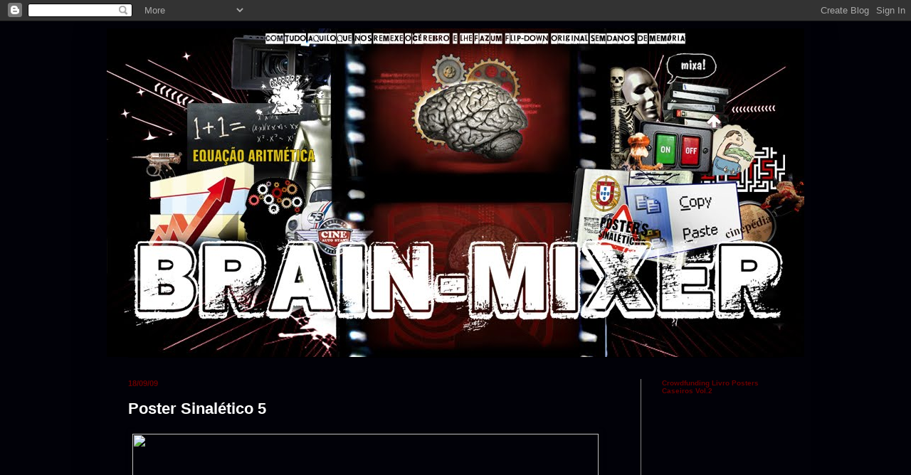

--- FILE ---
content_type: text/html; charset=UTF-8
request_url: https://brain-mixer.blogspot.com/2009/09/poster-sinaletico-5.html?showComment=1254211665289
body_size: 13535
content:
<!DOCTYPE html>
<html class='v2' dir='ltr' lang='pt-PT'>
<head>
<link href='https://www.blogger.com/static/v1/widgets/335934321-css_bundle_v2.css' rel='stylesheet' type='text/css'/>
<meta content='width=1100' name='viewport'/>
<meta content='text/html; charset=UTF-8' http-equiv='Content-Type'/>
<meta content='blogger' name='generator'/>
<link href='https://brain-mixer.blogspot.com/favicon.ico' rel='icon' type='image/x-icon'/>
<link href='http://brain-mixer.blogspot.com/2009/09/poster-sinaletico-5.html' rel='canonical'/>
<link rel="alternate" type="application/atom+xml" title="brain-mixer - Atom" href="https://brain-mixer.blogspot.com/feeds/posts/default" />
<link rel="alternate" type="application/rss+xml" title="brain-mixer - RSS" href="https://brain-mixer.blogspot.com/feeds/posts/default?alt=rss" />
<link rel="service.post" type="application/atom+xml" title="brain-mixer - Atom" href="https://www.blogger.com/feeds/13968062/posts/default" />

<link rel="alternate" type="application/atom+xml" title="brain-mixer - Atom" href="https://brain-mixer.blogspot.com/feeds/4449789526285096637/comments/default" />
<!--Can't find substitution for tag [blog.ieCssRetrofitLinks]-->
<link href='http://img519.imageshack.us/img519/9840/thering.jpg' rel='image_src'/>
<meta content='http://brain-mixer.blogspot.com/2009/09/poster-sinaletico-5.html' property='og:url'/>
<meta content='Poster Sinalético 5' property='og:title'/>
<meta content='' property='og:description'/>
<meta content='https://lh3.googleusercontent.com/blogger_img_proxy/AEn0k_tks8pODU4T7sVbbE0bp79b0WWzxZ9kInqRfCxaEwGjNBWk3InZ6hmcBWa9m4TZmEmEZ3Mj2kR2OxCzlj5HrF9TQqGlgW6Cmd3zSvXOb84KAe_FdpKv=w1200-h630-p-k-no-nu' property='og:image'/>
<title>brain-mixer: Poster Sinalético 5</title>
<style id='page-skin-1' type='text/css'><!--
/*
-----------------------------------------------
Blogger Template Style
Name:     Simple
Designer: Blogger
URL:      www.blogger.com
----------------------------------------------- */
/* Content
----------------------------------------------- */
body {
font: normal normal 12px 'Trebuchet MS', Trebuchet, sans-serif;
color: #ffffff;
background: #010108 none repeat scroll top left;
padding: 0 40px 40px 40px;
}
html body .region-inner {
min-width: 0;
max-width: 100%;
width: auto;
}
h2 {
font-size: 22px;
}
a:link {
text-decoration:none;
color: #f2230e;
}
a:visited {
text-decoration:none;
color: #f2230e;
}
a:hover {
text-decoration:underline;
color: #c91515;
}
.body-fauxcolumn-outer .fauxcolumn-inner {
background: transparent none repeat scroll top left;
_background-image: none;
}
.body-fauxcolumn-outer .cap-top {
position: absolute;
z-index: 1;
height: 400px;
width: 100%;
}
.body-fauxcolumn-outer .cap-top .cap-left {
width: 100%;
background: transparent none repeat-x scroll top left;
_background-image: none;
}
.content-outer {
-moz-box-shadow: 0 0 40px rgba(0, 0, 0, .15);
-webkit-box-shadow: 0 0 5px rgba(0, 0, 0, .15);
-goog-ms-box-shadow: 0 0 10px #333333;
box-shadow: 0 0 40px rgba(0, 0, 0, .15);
margin-bottom: 1px;
}
.content-inner {
padding: 10px 10px;
}
.content-inner {
background-color: #010108;
}
/* Header
----------------------------------------------- */
.header-outer {
background: #010108 none repeat-x scroll 0 -400px;
_background-image: none;
}
.Header h1 {
font: normal normal 8px 'Trebuchet MS', Trebuchet, sans-serif;
color: #010108;
text-shadow: -1px -1px 1px rgba(0, 0, 0, .2);
}
.Header h1 a {
color: #010108;
}
.Header .description {
font-size: 140%;
color: #010108;
}
.header-inner .Header .titlewrapper {
padding: 22px 30px;
}
.header-inner .Header .descriptionwrapper {
padding: 0 30px;
}
/* Tabs
----------------------------------------------- */
.tabs-inner .section:first-child {
border-top: 1px solid #000000;
}
.tabs-inner .section:first-child ul {
margin-top: -1px;
border-top: 1px solid #000000;
border-left: 0 solid #000000;
border-right: 0 solid #000000;
}
.tabs-inner .widget ul {
background: #ffffff url(https://resources.blogblog.com/blogblog/data/1kt/simple/gradients_light.png) repeat-x scroll 0 -800px;
_background-image: none;
border-bottom: 1px solid #000000;
margin-top: 0;
margin-left: -30px;
margin-right: -30px;
}
.tabs-inner .widget li a {
display: inline-block;
padding: .6em 1em;
font: normal normal 12px 'Trebuchet MS', Trebuchet, sans-serif;
color: #006600;
border-left: 1px solid #010108;
border-right: 1px solid #000000;
}
.tabs-inner .widget li:first-child a {
border-left: none;
}
.tabs-inner .widget li.selected a, .tabs-inner .widget li a:hover {
color: #660066;
background-color: #e6e6e6;
text-decoration: none;
}
/* Columns
----------------------------------------------- */
.main-outer {
border-top: 0 solid #838383;
}
.fauxcolumn-left-outer .fauxcolumn-inner {
border-right: 1px solid #838383;
}
.fauxcolumn-right-outer .fauxcolumn-inner {
border-left: 1px solid #838383;
}
/* Headings
----------------------------------------------- */
div.widget > h2,
div.widget h2.title {
margin: 0 0 1em 0;
font: normal bold 10px 'Trebuchet MS', Trebuchet, sans-serif;
color: #660000;
}
/* Widgets
----------------------------------------------- */
.widget .zippy {
color: #838383;
text-shadow: 2px 2px 1px rgba(0, 0, 0, .1);
}
.widget .popular-posts ul {
list-style: none;
}
/* Posts
----------------------------------------------- */
h2.date-header {
font: normal bold 11px Arial, Tahoma, Helvetica, FreeSans, sans-serif;
}
.date-header span {
background-color: transparent;
color: #660000;
padding: inherit;
letter-spacing: inherit;
margin: inherit;
}
.main-inner {
padding-top: 30px;
padding-bottom: 30px;
}
.main-inner .column-center-inner {
padding: 0 15px;
}
.main-inner .column-center-inner .section {
margin: 0 15px;
}
.post {
margin: 0 0 25px 0;
}
h3.post-title, .comments h4 {
font: normal bold 22px 'Trebuchet MS', Trebuchet, sans-serif;
margin: .75em 0 0;
}
.post-body {
font-size: 110%;
line-height: 1.4;
position: relative;
}
.post-body img, .post-body .tr-caption-container, .Profile img, .Image img,
.BlogList .item-thumbnail img {
padding: 2px;
background: #010108;
border: 1px solid #010108;
-moz-box-shadow: 1px 1px 5px rgba(0, 0, 0, .1);
-webkit-box-shadow: 1px 1px 5px rgba(0, 0, 0, .1);
box-shadow: 1px 1px 5px rgba(0, 0, 0, .1);
}
.post-body img, .post-body .tr-caption-container {
padding: 5px;
}
.post-body .tr-caption-container {
color: #777777;
}
.post-body .tr-caption-container img {
padding: 0;
background: transparent;
border: none;
-moz-box-shadow: 0 0 0 rgba(0, 0, 0, .1);
-webkit-box-shadow: 0 0 0 rgba(0, 0, 0, .1);
box-shadow: 0 0 0 rgba(0, 0, 0, .1);
}
.post-header {
margin: 0 0 1.5em;
line-height: 1.6;
font-size: 90%;
}
.post-footer {
margin: 20px -2px 0;
padding: 5px 10px;
color: #ffffff;
background-color: #330000;
border-bottom: 1px solid #010108;
line-height: 1.6;
font-size: 90%;
}
#comments .comment-author {
padding-top: 1.5em;
border-top: 1px solid #838383;
background-position: 0 1.5em;
}
#comments .comment-author:first-child {
padding-top: 0;
border-top: none;
}
.avatar-image-container {
margin: .2em 0 0;
}
#comments .avatar-image-container img {
border: 1px solid #010108;
}
/* Comments
----------------------------------------------- */
.comments .comments-content .icon.blog-author {
background-repeat: no-repeat;
background-image: url([data-uri]);
}
.comments .comments-content .loadmore a {
border-top: 1px solid #838383;
border-bottom: 1px solid #838383;
}
.comments .comment-thread.inline-thread {
background-color: #330000;
}
.comments .continue {
border-top: 2px solid #838383;
}
/* Accents
---------------------------------------------- */
.section-columns td.columns-cell {
border-left: 1px solid #838383;
}
.blog-pager {
background: transparent none no-repeat scroll top center;
}
.blog-pager-older-link, .home-link,
.blog-pager-newer-link {
background-color: #010108;
padding: 5px;
}
.footer-outer {
border-top: 0 dashed #bbbbbb;
}
/* Mobile
----------------------------------------------- */
body.mobile  {
background-size: auto;
}
.mobile .body-fauxcolumn-outer {
background: transparent none repeat scroll top left;
}
.mobile .body-fauxcolumn-outer .cap-top {
background-size: 100% auto;
}
.mobile .content-outer {
-webkit-box-shadow: 0 0 3px rgba(0, 0, 0, .15);
box-shadow: 0 0 3px rgba(0, 0, 0, .15);
}
.mobile .tabs-inner .widget ul {
margin-left: 0;
margin-right: 0;
}
.mobile .post {
margin: 0;
}
.mobile .main-inner .column-center-inner .section {
margin: 0;
}
.mobile .date-header span {
padding: 0.1em 10px;
margin: 0 -10px;
}
.mobile h3.post-title {
margin: 0;
}
.mobile .blog-pager {
background: transparent none no-repeat scroll top center;
}
.mobile .footer-outer {
border-top: none;
}
.mobile .main-inner, .mobile .footer-inner {
background-color: #010108;
}
.mobile-index-contents {
color: #ffffff;
}
.mobile-link-button {
background-color: #f2230e;
}
.mobile-link-button a:link, .mobile-link-button a:visited {
color: #ffffff;
}
.mobile .tabs-inner .section:first-child {
border-top: none;
}
.mobile .tabs-inner .PageList .widget-content {
background-color: #e6e6e6;
color: #660066;
border-top: 1px solid #000000;
border-bottom: 1px solid #000000;
}
.mobile .tabs-inner .PageList .widget-content .pagelist-arrow {
border-left: 1px solid #000000;
}

--></style>
<style id='template-skin-1' type='text/css'><!--
body {
min-width: 1000px;
}
.content-outer, .content-fauxcolumn-outer, .region-inner {
min-width: 1000px;
max-width: 1000px;
_width: 1000px;
}
.main-inner .columns {
padding-left: 0px;
padding-right: 230px;
}
.main-inner .fauxcolumn-center-outer {
left: 0px;
right: 230px;
/* IE6 does not respect left and right together */
_width: expression(this.parentNode.offsetWidth -
parseInt("0px") -
parseInt("230px") + 'px');
}
.main-inner .fauxcolumn-left-outer {
width: 0px;
}
.main-inner .fauxcolumn-right-outer {
width: 230px;
}
.main-inner .column-left-outer {
width: 0px;
right: 100%;
margin-left: -0px;
}
.main-inner .column-right-outer {
width: 230px;
margin-right: -230px;
}
#layout {
min-width: 0;
}
#layout .content-outer {
min-width: 0;
width: 800px;
}
#layout .region-inner {
min-width: 0;
width: auto;
}
body#layout div.add_widget {
padding: 8px;
}
body#layout div.add_widget a {
margin-left: 32px;
}
--></style>
<link href='https://www.blogger.com/dyn-css/authorization.css?targetBlogID=13968062&amp;zx=9e49453b-9021-4c4e-8a43-a0abce4688de' media='none' onload='if(media!=&#39;all&#39;)media=&#39;all&#39;' rel='stylesheet'/><noscript><link href='https://www.blogger.com/dyn-css/authorization.css?targetBlogID=13968062&amp;zx=9e49453b-9021-4c4e-8a43-a0abce4688de' rel='stylesheet'/></noscript>
<meta name='google-adsense-platform-account' content='ca-host-pub-1556223355139109'/>
<meta name='google-adsense-platform-domain' content='blogspot.com'/>

</head>
<body class='loading variant-pale'>
<div class='navbar section' id='navbar' name='Navbar'><div class='widget Navbar' data-version='1' id='Navbar1'><script type="text/javascript">
    function setAttributeOnload(object, attribute, val) {
      if(window.addEventListener) {
        window.addEventListener('load',
          function(){ object[attribute] = val; }, false);
      } else {
        window.attachEvent('onload', function(){ object[attribute] = val; });
      }
    }
  </script>
<div id="navbar-iframe-container"></div>
<script type="text/javascript" src="https://apis.google.com/js/platform.js"></script>
<script type="text/javascript">
      gapi.load("gapi.iframes:gapi.iframes.style.bubble", function() {
        if (gapi.iframes && gapi.iframes.getContext) {
          gapi.iframes.getContext().openChild({
              url: 'https://www.blogger.com/navbar/13968062?po\x3d4449789526285096637\x26origin\x3dhttps://brain-mixer.blogspot.com',
              where: document.getElementById("navbar-iframe-container"),
              id: "navbar-iframe"
          });
        }
      });
    </script><script type="text/javascript">
(function() {
var script = document.createElement('script');
script.type = 'text/javascript';
script.src = '//pagead2.googlesyndication.com/pagead/js/google_top_exp.js';
var head = document.getElementsByTagName('head')[0];
if (head) {
head.appendChild(script);
}})();
</script>
</div></div>
<div class='body-fauxcolumns'>
<div class='fauxcolumn-outer body-fauxcolumn-outer'>
<div class='cap-top'>
<div class='cap-left'></div>
<div class='cap-right'></div>
</div>
<div class='fauxborder-left'>
<div class='fauxborder-right'></div>
<div class='fauxcolumn-inner'>
</div>
</div>
<div class='cap-bottom'>
<div class='cap-left'></div>
<div class='cap-right'></div>
</div>
</div>
</div>
<div class='content'>
<div class='content-fauxcolumns'>
<div class='fauxcolumn-outer content-fauxcolumn-outer'>
<div class='cap-top'>
<div class='cap-left'></div>
<div class='cap-right'></div>
</div>
<div class='fauxborder-left'>
<div class='fauxborder-right'></div>
<div class='fauxcolumn-inner'>
</div>
</div>
<div class='cap-bottom'>
<div class='cap-left'></div>
<div class='cap-right'></div>
</div>
</div>
</div>
<div class='content-outer'>
<div class='content-cap-top cap-top'>
<div class='cap-left'></div>
<div class='cap-right'></div>
</div>
<div class='fauxborder-left content-fauxborder-left'>
<div class='fauxborder-right content-fauxborder-right'></div>
<div class='content-inner'>
<header>
<div class='header-outer'>
<div class='header-cap-top cap-top'>
<div class='cap-left'></div>
<div class='cap-right'></div>
</div>
<div class='fauxborder-left header-fauxborder-left'>
<div class='fauxborder-right header-fauxborder-right'></div>
<div class='region-inner header-inner'>
<div class='header section' id='header' name='Cabeçalho'><div class='widget Header' data-version='1' id='Header1'>
<div id='header-inner'>
<a href='https://brain-mixer.blogspot.com/' style='display: block'>
<img alt='brain-mixer' height='462px; ' id='Header1_headerimg' src='https://blogger.googleusercontent.com/img/b/R29vZ2xl/AVvXsEil1sq2ckpggccUgUW084G49VGpGMakXqbEEdOMZGx_3J_Zamn4TC9yJKXQtKZa3hyJ9iPIZ0Xc1xGPdZJLdSU6rIRyvn1corz0Z9k_kk0YUVR6rKm1eDPnvaKnCWT3NSADJMaX/s1600-r/brain_HEADER2011.jpg' style='display: block' width='1000px; '/>
</a>
</div>
</div></div>
</div>
</div>
<div class='header-cap-bottom cap-bottom'>
<div class='cap-left'></div>
<div class='cap-right'></div>
</div>
</div>
</header>
<div class='tabs-outer'>
<div class='tabs-cap-top cap-top'>
<div class='cap-left'></div>
<div class='cap-right'></div>
</div>
<div class='fauxborder-left tabs-fauxborder-left'>
<div class='fauxborder-right tabs-fauxborder-right'></div>
<div class='region-inner tabs-inner'>
<div class='tabs no-items section' id='crosscol' name='Entre colunas'></div>
<div class='tabs no-items section' id='crosscol-overflow' name='Cross-Column 2'></div>
</div>
</div>
<div class='tabs-cap-bottom cap-bottom'>
<div class='cap-left'></div>
<div class='cap-right'></div>
</div>
</div>
<div class='main-outer'>
<div class='main-cap-top cap-top'>
<div class='cap-left'></div>
<div class='cap-right'></div>
</div>
<div class='fauxborder-left main-fauxborder-left'>
<div class='fauxborder-right main-fauxborder-right'></div>
<div class='region-inner main-inner'>
<div class='columns fauxcolumns'>
<div class='fauxcolumn-outer fauxcolumn-center-outer'>
<div class='cap-top'>
<div class='cap-left'></div>
<div class='cap-right'></div>
</div>
<div class='fauxborder-left'>
<div class='fauxborder-right'></div>
<div class='fauxcolumn-inner'>
</div>
</div>
<div class='cap-bottom'>
<div class='cap-left'></div>
<div class='cap-right'></div>
</div>
</div>
<div class='fauxcolumn-outer fauxcolumn-left-outer'>
<div class='cap-top'>
<div class='cap-left'></div>
<div class='cap-right'></div>
</div>
<div class='fauxborder-left'>
<div class='fauxborder-right'></div>
<div class='fauxcolumn-inner'>
</div>
</div>
<div class='cap-bottom'>
<div class='cap-left'></div>
<div class='cap-right'></div>
</div>
</div>
<div class='fauxcolumn-outer fauxcolumn-right-outer'>
<div class='cap-top'>
<div class='cap-left'></div>
<div class='cap-right'></div>
</div>
<div class='fauxborder-left'>
<div class='fauxborder-right'></div>
<div class='fauxcolumn-inner'>
</div>
</div>
<div class='cap-bottom'>
<div class='cap-left'></div>
<div class='cap-right'></div>
</div>
</div>
<!-- corrects IE6 width calculation -->
<div class='columns-inner'>
<div class='column-center-outer'>
<div class='column-center-inner'>
<div class='main section' id='main' name='Principal'><div class='widget Blog' data-version='1' id='Blog1'>
<div class='blog-posts hfeed'>

          <div class="date-outer">
        
<h2 class='date-header'><span>18/09/09</span></h2>

          <div class="date-posts">
        
<div class='post-outer'>
<div class='post hentry uncustomized-post-template' itemprop='blogPost' itemscope='itemscope' itemtype='http://schema.org/BlogPosting'>
<meta content='http://img519.imageshack.us/img519/9840/thering.jpg' itemprop='image_url'/>
<meta content='13968062' itemprop='blogId'/>
<meta content='4449789526285096637' itemprop='postId'/>
<a name='4449789526285096637'></a>
<h3 class='post-title entry-title' itemprop='name'>
Poster Sinalético 5
</h3>
<div class='post-header'>
<div class='post-header-line-1'></div>
</div>
<div class='post-body entry-content' id='post-body-4449789526285096637' itemprop='description articleBody'>
<img height="913" src="https://lh3.googleusercontent.com/blogger_img_proxy/AEn0k_tks8pODU4T7sVbbE0bp79b0WWzxZ9kInqRfCxaEwGjNBWk3InZ6hmcBWa9m4TZmEmEZ3Mj2kR2OxCzlj5HrF9TQqGlgW6Cmd3zSvXOb84KAe_FdpKv=s0-d" width="655">
<div style='clear: both;'></div>
</div>
<div class='post-footer'>
<div class='post-footer-line post-footer-line-1'>
<span class='post-author vcard'>
Publicada por
<span class='fn' itemprop='author' itemscope='itemscope' itemtype='http://schema.org/Person'>
<meta content='https://www.blogger.com/profile/08649839114064278330' itemprop='url'/>
<a class='g-profile' href='https://www.blogger.com/profile/08649839114064278330' rel='author' title='author profile'>
<span itemprop='name'>brain-mixer</span>
</a>
</span>
</span>
<span class='post-timestamp'>
</span>
<span class='post-comment-link'>
</span>
<span class='post-icons'>
<span class='item-action'>
<a href='https://www.blogger.com/email-post/13968062/4449789526285096637' title='Enviar a mensagem por correio electrónico'>
<img alt='' class='icon-action' height='13' src='https://resources.blogblog.com/img/icon18_email.gif' width='18'/>
</a>
</span>
</span>
<div class='post-share-buttons goog-inline-block'>
<a class='goog-inline-block share-button sb-email' href='https://www.blogger.com/share-post.g?blogID=13968062&postID=4449789526285096637&target=email' target='_blank' title='Enviar a mensagem por email'><span class='share-button-link-text'>Enviar a mensagem por email</span></a><a class='goog-inline-block share-button sb-blog' href='https://www.blogger.com/share-post.g?blogID=13968062&postID=4449789526285096637&target=blog' onclick='window.open(this.href, "_blank", "height=270,width=475"); return false;' target='_blank' title='Dê a sua opinião!'><span class='share-button-link-text'>Dê a sua opinião!</span></a><a class='goog-inline-block share-button sb-twitter' href='https://www.blogger.com/share-post.g?blogID=13968062&postID=4449789526285096637&target=twitter' target='_blank' title='Partilhar no X'><span class='share-button-link-text'>Partilhar no X</span></a><a class='goog-inline-block share-button sb-facebook' href='https://www.blogger.com/share-post.g?blogID=13968062&postID=4449789526285096637&target=facebook' onclick='window.open(this.href, "_blank", "height=430,width=640"); return false;' target='_blank' title='Partilhar no Facebook'><span class='share-button-link-text'>Partilhar no Facebook</span></a><a class='goog-inline-block share-button sb-pinterest' href='https://www.blogger.com/share-post.g?blogID=13968062&postID=4449789526285096637&target=pinterest' target='_blank' title='Partilhar no Pinterest'><span class='share-button-link-text'>Partilhar no Pinterest</span></a>
</div>
</div>
<div class='post-footer-line post-footer-line-2'>
<span class='post-labels'>
</span>
</div>
<div class='post-footer-line post-footer-line-3'>
<span class='post-location'>
</span>
</div>
</div>
</div>
<div class='comments' id='comments'>
<a name='comments'></a>
<h4>2 comentários:</h4>
<div id='Blog1_comments-block-wrapper'>
<dl class='avatar-comment-indent' id='comments-block'>
<dt class='comment-author ' id='c845035694054465647'>
<a name='c845035694054465647'></a>
<div class="avatar-image-container avatar-stock"><span dir="ltr"><img src="//resources.blogblog.com/img/blank.gif" width="35" height="35" alt="" title="An&oacute;nimo">

</span></div>
Anónimo
disse...
</dt>
<dd class='comment-body' id='Blog1_cmt-845035694054465647'>
<p>
ainda ontem estive a rever esta versão e a japonesa...<br /><br />João Sousa
</p>
</dd>
<dd class='comment-footer'>
<span class='comment-timestamp'>
<a href='https://brain-mixer.blogspot.com/2009/09/poster-sinaletico-5.html?showComment=1253700271821#c845035694054465647' title='comment permalink'>
11:04 a.m.
</a>
<span class='item-control blog-admin pid-193356496'>
<a class='comment-delete' href='https://www.blogger.com/comment/delete/13968062/845035694054465647' title='Eliminar comentário'>
<img src='https://resources.blogblog.com/img/icon_delete13.gif'/>
</a>
</span>
</span>
</dd>
<dt class='comment-author blog-author' id='c2612285596605160063'>
<a name='c2612285596605160063'></a>
<div class="avatar-image-container vcard"><span dir="ltr"><a href="https://www.blogger.com/profile/08649839114064278330" target="" rel="nofollow" onclick="" class="avatar-hovercard" id="av-2612285596605160063-08649839114064278330"><img src="https://resources.blogblog.com/img/blank.gif" width="35" height="35" class="delayLoad" style="display: none;" longdesc="//1.bp.blogspot.com/_EGe8DEX1wGg/SuV7aTZwCuI/AAAAAAAAACs/wHSH910gyvE/S45-s35/brain_NEW%2Bcopy.jpg" alt="" title="brain-mixer">

<noscript><img src="//1.bp.blogspot.com/_EGe8DEX1wGg/SuV7aTZwCuI/AAAAAAAAACs/wHSH910gyvE/S45-s35/brain_NEW%2Bcopy.jpg" width="35" height="35" class="photo" alt=""></noscript></a></span></div>
<a href='https://www.blogger.com/profile/08649839114064278330' rel='nofollow'>brain-mixer</a>
disse...
</dt>
<dd class='comment-body' id='Blog1_cmt-2612285596605160063'>
<p>
E já agora João, qual deles gostaste mais? :D<br />Cumps
</p>
</dd>
<dd class='comment-footer'>
<span class='comment-timestamp'>
<a href='https://brain-mixer.blogspot.com/2009/09/poster-sinaletico-5.html?showComment=1254211665289#c2612285596605160063' title='comment permalink'>
9:07 a.m.
</a>
<span class='item-control blog-admin pid-2110650351'>
<a class='comment-delete' href='https://www.blogger.com/comment/delete/13968062/2612285596605160063' title='Eliminar comentário'>
<img src='https://resources.blogblog.com/img/icon_delete13.gif'/>
</a>
</span>
</span>
</dd>
</dl>
</div>
<p class='comment-footer'>
<a href='https://www.blogger.com/comment/fullpage/post/13968062/4449789526285096637' onclick='javascript:window.open(this.href, "bloggerPopup", "toolbar=0,location=0,statusbar=1,menubar=0,scrollbars=yes,width=640,height=500"); return false;'>Enviar um comentário</a>
</p>
</div>
</div>

        </div></div>
      
</div>
<div class='blog-pager' id='blog-pager'>
<span id='blog-pager-newer-link'>
<a class='blog-pager-newer-link' href='https://brain-mixer.blogspot.com/2009/09/poster-sinaletico-6.html' id='Blog1_blog-pager-newer-link' title='Mensagem mais recente'>Mensagem mais recente</a>
</span>
<span id='blog-pager-older-link'>
<a class='blog-pager-older-link' href='https://brain-mixer.blogspot.com/2009/09/poster-sinaletico-4.html' id='Blog1_blog-pager-older-link' title='Mensagem antiga'>Mensagem antiga</a>
</span>
<a class='home-link' href='https://brain-mixer.blogspot.com/'>Página inicial</a>
</div>
<div class='clear'></div>
<div class='post-feeds'>
<div class='feed-links'>
Subscrever:
<a class='feed-link' href='https://brain-mixer.blogspot.com/feeds/4449789526285096637/comments/default' target='_blank' type='application/atom+xml'>Enviar feedback (Atom)</a>
</div>
</div>
</div></div>
</div>
</div>
<div class='column-left-outer'>
<div class='column-left-inner'>
<aside>
</aside>
</div>
</div>
<div class='column-right-outer'>
<div class='column-right-inner'>
<aside>
<div class='sidebar section' id='sidebar-right-1'><div class='widget HTML' data-version='1' id='HTML1'>
<h2 class='title'>Crowdfunding Livro Posters Caseiros Vol.2</h2>
<div class='widget-content'>
<iframe width="316" height="453" src="http://ppl.com.pt/embed/244752" frameborder="0" scrolling="no"></iframe>
</div>
<div class='clear'></div>
</div><div class='widget Subscribe' data-version='1' id='Subscribe1'>
<div style='white-space:nowrap'>
<h2 class='title'>Subscrever</h2>
<div class='widget-content'>
<div class='subscribe-wrapper subscribe-type-POST'>
<div class='subscribe expanded subscribe-type-POST' id='SW_READER_LIST_Subscribe1POST' style='display:none;'>
<div class='top'>
<span class='inner' onclick='return(_SW_toggleReaderList(event, "Subscribe1POST"));'>
<img class='subscribe-dropdown-arrow' src='https://resources.blogblog.com/img/widgets/arrow_dropdown.gif'/>
<img align='absmiddle' alt='' border='0' class='feed-icon' src='https://resources.blogblog.com/img/icon_feed12.png'/>
Mensagens
</span>
<div class='feed-reader-links'>
<a class='feed-reader-link' href='https://www.netvibes.com/subscribe.php?url=https%3A%2F%2Fbrain-mixer.blogspot.com%2Ffeeds%2Fposts%2Fdefault' target='_blank'>
<img src='https://resources.blogblog.com/img/widgets/subscribe-netvibes.png'/>
</a>
<a class='feed-reader-link' href='https://add.my.yahoo.com/content?url=https%3A%2F%2Fbrain-mixer.blogspot.com%2Ffeeds%2Fposts%2Fdefault' target='_blank'>
<img src='https://resources.blogblog.com/img/widgets/subscribe-yahoo.png'/>
</a>
<a class='feed-reader-link' href='https://brain-mixer.blogspot.com/feeds/posts/default' target='_blank'>
<img align='absmiddle' class='feed-icon' src='https://resources.blogblog.com/img/icon_feed12.png'/>
                  Atom
                </a>
</div>
</div>
<div class='bottom'></div>
</div>
<div class='subscribe' id='SW_READER_LIST_CLOSED_Subscribe1POST' onclick='return(_SW_toggleReaderList(event, "Subscribe1POST"));'>
<div class='top'>
<span class='inner'>
<img class='subscribe-dropdown-arrow' src='https://resources.blogblog.com/img/widgets/arrow_dropdown.gif'/>
<span onclick='return(_SW_toggleReaderList(event, "Subscribe1POST"));'>
<img align='absmiddle' alt='' border='0' class='feed-icon' src='https://resources.blogblog.com/img/icon_feed12.png'/>
Mensagens
</span>
</span>
</div>
<div class='bottom'></div>
</div>
</div>
<div class='subscribe-wrapper subscribe-type-PER_POST'>
<div class='subscribe expanded subscribe-type-PER_POST' id='SW_READER_LIST_Subscribe1PER_POST' style='display:none;'>
<div class='top'>
<span class='inner' onclick='return(_SW_toggleReaderList(event, "Subscribe1PER_POST"));'>
<img class='subscribe-dropdown-arrow' src='https://resources.blogblog.com/img/widgets/arrow_dropdown.gif'/>
<img align='absmiddle' alt='' border='0' class='feed-icon' src='https://resources.blogblog.com/img/icon_feed12.png'/>
Comentários
</span>
<div class='feed-reader-links'>
<a class='feed-reader-link' href='https://www.netvibes.com/subscribe.php?url=https%3A%2F%2Fbrain-mixer.blogspot.com%2Ffeeds%2F4449789526285096637%2Fcomments%2Fdefault' target='_blank'>
<img src='https://resources.blogblog.com/img/widgets/subscribe-netvibes.png'/>
</a>
<a class='feed-reader-link' href='https://add.my.yahoo.com/content?url=https%3A%2F%2Fbrain-mixer.blogspot.com%2Ffeeds%2F4449789526285096637%2Fcomments%2Fdefault' target='_blank'>
<img src='https://resources.blogblog.com/img/widgets/subscribe-yahoo.png'/>
</a>
<a class='feed-reader-link' href='https://brain-mixer.blogspot.com/feeds/4449789526285096637/comments/default' target='_blank'>
<img align='absmiddle' class='feed-icon' src='https://resources.blogblog.com/img/icon_feed12.png'/>
                  Atom
                </a>
</div>
</div>
<div class='bottom'></div>
</div>
<div class='subscribe' id='SW_READER_LIST_CLOSED_Subscribe1PER_POST' onclick='return(_SW_toggleReaderList(event, "Subscribe1PER_POST"));'>
<div class='top'>
<span class='inner'>
<img class='subscribe-dropdown-arrow' src='https://resources.blogblog.com/img/widgets/arrow_dropdown.gif'/>
<span onclick='return(_SW_toggleReaderList(event, "Subscribe1PER_POST"));'>
<img align='absmiddle' alt='' border='0' class='feed-icon' src='https://resources.blogblog.com/img/icon_feed12.png'/>
Comentários
</span>
</span>
</div>
<div class='bottom'></div>
</div>
</div>
<div style='clear:both'></div>
</div>
</div>
<div class='clear'></div>
</div><div class='widget Profile' data-version='1' id='Profile1'>
<h2>Acerca de mim</h2>
<div class='widget-content'>
<a href='https://www.blogger.com/profile/08649839114064278330'><img alt='A minha foto' class='profile-img' height='80' src='//4.bp.blogspot.com/_EGe8DEX1wGg/SuV7SIEg0OI/AAAAAAAAACU/NIFsXWlJLx8/S220-s80/brain_NEW+copy.jpg' width='80'/></a>
<dl class='profile-datablock'>
<dt class='profile-data'>
<a class='profile-name-link g-profile' href='https://www.blogger.com/profile/08649839114064278330' rel='author' style='background-image: url(//www.blogger.com/img/logo-16.png);'>
brain-mixer
</a>
</dt>
<dd class='profile-textblock'>edgar_asc@hotmail.com</dd>
</dl>
<a class='profile-link' href='https://www.blogger.com/profile/08649839114064278330' rel='author'>Ver o meu perfil completo</a>
<div class='clear'></div>
</div>
</div><div class='widget HTML' data-version='1' id='HTML3'>
<h2 class='title'>Liga-te ao FACEBOOK</h2>
<div class='widget-content'>
<iframe style="BORDER-BOTTOM: medium none; BORDER-LEFT: medium none; WIDTH: 100px; HEIGHT: 21px; OVERFLOW: hidden; BORDER-TOP: medium none; BORDER-RIGHT: medium none" src="http://www.facebook.com/plugins/like.php?href=brain-mixer.blogspot.com&amp;layout=button_count&amp;show_faces=true&amp;width=100&amp;action=like&amp;font=arial&amp;colorscheme=light&amp;height=21" frameborder="0" scrolling="no"></iframe>
</div>
<div class='clear'></div>
</div><div class='widget HTML' data-version='1' id='HTML2'>
<h2 class='title'>RÚBRICAS</h2>
<div class='widget-content'>
<ul>


<p><a href="http://brain-mixer.blogspot.com/2005/06/brain-temas.html"><img src="https://blogger.googleusercontent.com/img/b/R29vZ2xl/AVvXsEjsSAWP-7eY0K8voN8lOlSDmD3_y_JrNs9MFd63wZ1Zr-Lm3yQ2byCV-HTkH242hTafowfdnMfYanG9fbknEzuww19BpI3S3U93TxY1Osou7u7JwbGeBroA7Mco8wvHDcgN-Wpu/s1600/Brain-temas_peq.jpg" /></a></p>

<p><a href="http://brain-mixer.blogspot.com/2012/01/outros-temas.html"><img src="https://blogger.googleusercontent.com/img/b/R29vZ2xl/AVvXsEjsuYJep-jB7DQS2kri4ZYEhRfbpBwqllbNa1diz9njCnuQdLSsSH8f18ydv6J7uZUiysChB0hqYn-rD5-zaAr7AkAvJO3U9VreLxeMsGTfd46pfQZEtnO1ub39Sq9456x-Hx63/s1600/Outros-temas.jpg" /></a></p>

<p><a href="http://brain-mixer.blogspot.com/2005/05/copypaste.html"><img src="https://blogger.googleusercontent.com/img/b/R29vZ2xl/AVvXsEgdFhSPOtnsr8HJaQWxkSj9W3dqPMKR9gXaJytpvkNTJgjsVvOCz_emPjAYQrloAD6h9NrTvGW-_zu0nhyFt1mSl0nuEbqf15G2Ay6s0UCqHFan0-UVTVBxhQs-_Fs6z7zjvGX6/s1600/1%252B1+final.jpg" /></a></p>

<p><a href="http://brain-mixer.blogspot.com/2005/05/copypaste_27.html"><img src="https://blogger.googleusercontent.com/img/b/R29vZ2xl/AVvXsEinIah6p1-1Ee8SapbF_XHaSbWpJ-KpddHYkITDgV3W0TuTmVDmVsxfRtiSmV0NkNgUxM4mpOGqrpXxBmOpZIHyaxUAm5EyGq7a39o5uq0pz-AevGiFe8biC-wHolnzghIihF95/s1600/copy_paste.jpg" /></a></p>

<p><a href="http://brain-mixer.blogspot.com/2005/05/filmes-portugueses-jamais-realizados.html"><img src="https://blogger.googleusercontent.com/img/b/R29vZ2xl/AVvXsEh-nwr-_-k3paYjH9NKtVSX_wMtsoA94so0hOL_dj67vFY_iO8SETmnMF3S-VV_lTu1bwaQFieq15Cz4QspZvuq7r_0_KtibZn61lCFPDvQ22qzP-gb6iNIis9St3F1LRoasleL/s1600/filmesPTnovoPEQ.jpg" /></a></p>

<p><a href="http://brain-mixer.blogspot.com/2005/06/cinepedia.html"><img src="https://blogger.googleusercontent.com/img/b/R29vZ2xl/AVvXsEjP58hPwkyWs93HzBGI5RpCU5QCjDXuPJkPUm05CoOpmSay5nyjZQ6LL0LtsZuEVkKfwWiVKe0XGSPZFJ7ZwCsXKImOPH8J6mdwSGHPER8oupG_QIxjUwW45lkU28idDnj-TG5V/s1600/cinepedia_peq.jpg" /></a></p>

<p><a href="http://brain-mixer.blogspot.com/2005/06/automoveis.html"><img src="https://blogger.googleusercontent.com/img/b/R29vZ2xl/AVvXsEgBiVLXEpxNrC1BOqML3geSy7VHZOSnVxng5X5hYCNGXbm1zJlLc153lm5ulG__JNS1MordWd5lYG5HaqYpr5cWH5m59jzqT2WB2bRpRZ2nimJKnsrHg48A05z4x39s4V-AP2T7/s1600/cineautostand.jpg" /></a></p>

<p><a href="http://brain-mixer.blogspot.com/2005/06/analise-desconstrucao-e-teorias-da.html"><img src="https://blogger.googleusercontent.com/img/b/R29vZ2xl/AVvXsEh8dFhFlIhTMXRA32hWe_CHQSr_FuODNtYcPX3VHEaliZE-R_QIk6hx9O0oS0ouO_VAKTuBxE0C-izPiWbsK7kcChBm-1Si5qIQv1J9DT3fZTSnMTnFeUV-t6i5rMogOCMFLdKq/s1600/analis-theory.jpg" /></a></p>

<p><a href="http://brain-mixer.blogspot.com/2005/06/memorias-de-infancia.html"><img src="https://blogger.googleusercontent.com/img/b/R29vZ2xl/AVvXsEhDfViC6X79JSDJOZEhgK5vuEpuKCz-ycGYYdIrZoTp8Zi5ASZx-8OZuvlU__liFfHnjbCRhjyaBMSFvyEarEY7gvrKPgJpbyOxS0QIfpQtEl45C9-PdLqo_i1nTuugny3dP47J/s1600/memoriaHEADER_peq.jpg" /></a></p></ul>
</div>
<div class='clear'></div>
</div><div class='widget LinkList' data-version='1' id='LinkList3'>
<h2>LINKS</h2>
<div class='widget-content'>
<ul>
<li><a href='http://www.imdb.com/'>IMDB</a></li>
<li><a href='http://www.boxofficemojo.com/'>boxofficemojo</a></li>
<li><a href='http://www.impawards.com/'>Posters: Impawards</a></li>
<li><a href='http://minimalmovieposters.tumblr.com/'>Minimal Movie Posters</a></li>
<li><a href='http://www.omelete.com.br/'>Notícias: Omelete</a></li>
<li><a href='http://www.joblo.com/'>Notícias: Joblo</a></li>
</ul>
<div class='clear'></div>
</div>
</div><div class='widget LinkList' data-version='1' id='LinkList1'>
<h2>OUTROS BLOGS</h2>
<div class='widget-content'>
<ul>
<li><a href='http://brain-poster.blogspot.com/'>BRAIN-POSTER</a></li>
<li><a href='http://brain-collection.blogspot.com/'>BRAIN-COLLECTION</a></li>
</ul>
<div class='clear'></div>
</div>
</div><div class='widget Followers' data-version='1' id='Followers1'>
<h2 class='title'>Seguidores</h2>
<div class='widget-content'>
<div id='Followers1-wrapper'>
<div style='margin-right:2px;'>
<div><script type="text/javascript" src="https://apis.google.com/js/platform.js"></script>
<div id="followers-iframe-container"></div>
<script type="text/javascript">
    window.followersIframe = null;
    function followersIframeOpen(url) {
      gapi.load("gapi.iframes", function() {
        if (gapi.iframes && gapi.iframes.getContext) {
          window.followersIframe = gapi.iframes.getContext().openChild({
            url: url,
            where: document.getElementById("followers-iframe-container"),
            messageHandlersFilter: gapi.iframes.CROSS_ORIGIN_IFRAMES_FILTER,
            messageHandlers: {
              '_ready': function(obj) {
                window.followersIframe.getIframeEl().height = obj.height;
              },
              'reset': function() {
                window.followersIframe.close();
                followersIframeOpen("https://www.blogger.com/followers/frame/13968062?colors\x3dCgt0cmFuc3BhcmVudBILdHJhbnNwYXJlbnQaByNmZmZmZmYiByNmMjIzMGUqByMwMTAxMDgyByM2NjAwMDA6ByNmZmZmZmZCByNmMjIzMGVKByM4MzgzODNSByNmMjIzMGVaC3RyYW5zcGFyZW50\x26pageSize\x3d21\x26hl\x3dpt-PT\x26origin\x3dhttps://brain-mixer.blogspot.com");
              },
              'open': function(url) {
                window.followersIframe.close();
                followersIframeOpen(url);
              }
            }
          });
        }
      });
    }
    followersIframeOpen("https://www.blogger.com/followers/frame/13968062?colors\x3dCgt0cmFuc3BhcmVudBILdHJhbnNwYXJlbnQaByNmZmZmZmYiByNmMjIzMGUqByMwMTAxMDgyByM2NjAwMDA6ByNmZmZmZmZCByNmMjIzMGVKByM4MzgzODNSByNmMjIzMGVaC3RyYW5zcGFyZW50\x26pageSize\x3d21\x26hl\x3dpt-PT\x26origin\x3dhttps://brain-mixer.blogspot.com");
  </script></div>
</div>
</div>
<div class='clear'></div>
</div>
</div><div class='widget BlogArchive' data-version='1' id='BlogArchive1'>
<h2>Arquivo</h2>
<div class='widget-content'>
<div id='ArchiveList'>
<div id='BlogArchive1_ArchiveList'>
<select id='BlogArchive1_ArchiveMenu'>
<option value=''>Arquivo</option>
<option value='https://brain-mixer.blogspot.com/2022/09/'>setembro 2022 (1)</option>
<option value='https://brain-mixer.blogspot.com/2021/12/'>dezembro 2021 (1)</option>
<option value='https://brain-mixer.blogspot.com/2021/09/'>setembro 2021 (1)</option>
<option value='https://brain-mixer.blogspot.com/2020/12/'>dezembro 2020 (1)</option>
<option value='https://brain-mixer.blogspot.com/2020/11/'>novembro 2020 (1)</option>
<option value='https://brain-mixer.blogspot.com/2020/10/'>outubro 2020 (1)</option>
<option value='https://brain-mixer.blogspot.com/2020/06/'>junho 2020 (1)</option>
<option value='https://brain-mixer.blogspot.com/2019/12/'>dezembro 2019 (1)</option>
<option value='https://brain-mixer.blogspot.com/2019/11/'>novembro 2019 (1)</option>
<option value='https://brain-mixer.blogspot.com/2019/09/'>setembro 2019 (1)</option>
<option value='https://brain-mixer.blogspot.com/2019/01/'>janeiro 2019 (4)</option>
<option value='https://brain-mixer.blogspot.com/2018/12/'>dezembro 2018 (1)</option>
<option value='https://brain-mixer.blogspot.com/2018/01/'>janeiro 2018 (1)</option>
<option value='https://brain-mixer.blogspot.com/2017/12/'>dezembro 2017 (1)</option>
<option value='https://brain-mixer.blogspot.com/2017/11/'>novembro 2017 (1)</option>
<option value='https://brain-mixer.blogspot.com/2017/07/'>julho 2017 (1)</option>
<option value='https://brain-mixer.blogspot.com/2017/01/'>janeiro 2017 (2)</option>
<option value='https://brain-mixer.blogspot.com/2016/09/'>setembro 2016 (1)</option>
<option value='https://brain-mixer.blogspot.com/2016/05/'>maio 2016 (1)</option>
<option value='https://brain-mixer.blogspot.com/2016/04/'>abril 2016 (13)</option>
<option value='https://brain-mixer.blogspot.com/2016/03/'>março 2016 (15)</option>
<option value='https://brain-mixer.blogspot.com/2016/02/'>fevereiro 2016 (25)</option>
<option value='https://brain-mixer.blogspot.com/2016/01/'>janeiro 2016 (34)</option>
<option value='https://brain-mixer.blogspot.com/2015/12/'>dezembro 2015 (30)</option>
<option value='https://brain-mixer.blogspot.com/2015/11/'>novembro 2015 (11)</option>
<option value='https://brain-mixer.blogspot.com/2015/10/'>outubro 2015 (28)</option>
<option value='https://brain-mixer.blogspot.com/2015/09/'>setembro 2015 (15)</option>
<option value='https://brain-mixer.blogspot.com/2015/08/'>agosto 2015 (14)</option>
<option value='https://brain-mixer.blogspot.com/2015/07/'>julho 2015 (33)</option>
<option value='https://brain-mixer.blogspot.com/2015/06/'>junho 2015 (26)</option>
<option value='https://brain-mixer.blogspot.com/2015/05/'>maio 2015 (20)</option>
<option value='https://brain-mixer.blogspot.com/2015/04/'>abril 2015 (12)</option>
<option value='https://brain-mixer.blogspot.com/2015/03/'>março 2015 (13)</option>
<option value='https://brain-mixer.blogspot.com/2015/02/'>fevereiro 2015 (10)</option>
<option value='https://brain-mixer.blogspot.com/2015/01/'>janeiro 2015 (29)</option>
<option value='https://brain-mixer.blogspot.com/2014/12/'>dezembro 2014 (20)</option>
<option value='https://brain-mixer.blogspot.com/2014/11/'>novembro 2014 (20)</option>
<option value='https://brain-mixer.blogspot.com/2014/10/'>outubro 2014 (13)</option>
<option value='https://brain-mixer.blogspot.com/2014/09/'>setembro 2014 (4)</option>
<option value='https://brain-mixer.blogspot.com/2014/08/'>agosto 2014 (8)</option>
<option value='https://brain-mixer.blogspot.com/2014/07/'>julho 2014 (21)</option>
<option value='https://brain-mixer.blogspot.com/2014/06/'>junho 2014 (3)</option>
<option value='https://brain-mixer.blogspot.com/2014/05/'>maio 2014 (10)</option>
<option value='https://brain-mixer.blogspot.com/2014/04/'>abril 2014 (6)</option>
<option value='https://brain-mixer.blogspot.com/2014/03/'>março 2014 (8)</option>
<option value='https://brain-mixer.blogspot.com/2014/02/'>fevereiro 2014 (5)</option>
<option value='https://brain-mixer.blogspot.com/2014/01/'>janeiro 2014 (15)</option>
<option value='https://brain-mixer.blogspot.com/2013/12/'>dezembro 2013 (16)</option>
<option value='https://brain-mixer.blogspot.com/2013/11/'>novembro 2013 (11)</option>
<option value='https://brain-mixer.blogspot.com/2013/10/'>outubro 2013 (12)</option>
<option value='https://brain-mixer.blogspot.com/2013/09/'>setembro 2013 (6)</option>
<option value='https://brain-mixer.blogspot.com/2013/08/'>agosto 2013 (11)</option>
<option value='https://brain-mixer.blogspot.com/2013/07/'>julho 2013 (18)</option>
<option value='https://brain-mixer.blogspot.com/2013/06/'>junho 2013 (11)</option>
<option value='https://brain-mixer.blogspot.com/2013/05/'>maio 2013 (9)</option>
<option value='https://brain-mixer.blogspot.com/2013/04/'>abril 2013 (13)</option>
<option value='https://brain-mixer.blogspot.com/2013/03/'>março 2013 (16)</option>
<option value='https://brain-mixer.blogspot.com/2013/02/'>fevereiro 2013 (12)</option>
<option value='https://brain-mixer.blogspot.com/2013/01/'>janeiro 2013 (20)</option>
<option value='https://brain-mixer.blogspot.com/2012/12/'>dezembro 2012 (11)</option>
<option value='https://brain-mixer.blogspot.com/2012/11/'>novembro 2012 (10)</option>
<option value='https://brain-mixer.blogspot.com/2012/10/'>outubro 2012 (11)</option>
<option value='https://brain-mixer.blogspot.com/2012/09/'>setembro 2012 (5)</option>
<option value='https://brain-mixer.blogspot.com/2012/08/'>agosto 2012 (11)</option>
<option value='https://brain-mixer.blogspot.com/2012/07/'>julho 2012 (16)</option>
<option value='https://brain-mixer.blogspot.com/2012/06/'>junho 2012 (4)</option>
<option value='https://brain-mixer.blogspot.com/2012/05/'>maio 2012 (4)</option>
<option value='https://brain-mixer.blogspot.com/2012/04/'>abril 2012 (7)</option>
<option value='https://brain-mixer.blogspot.com/2012/03/'>março 2012 (12)</option>
<option value='https://brain-mixer.blogspot.com/2012/02/'>fevereiro 2012 (14)</option>
<option value='https://brain-mixer.blogspot.com/2012/01/'>janeiro 2012 (13)</option>
<option value='https://brain-mixer.blogspot.com/2011/12/'>dezembro 2011 (8)</option>
<option value='https://brain-mixer.blogspot.com/2011/11/'>novembro 2011 (8)</option>
<option value='https://brain-mixer.blogspot.com/2011/10/'>outubro 2011 (13)</option>
<option value='https://brain-mixer.blogspot.com/2011/09/'>setembro 2011 (1)</option>
<option value='https://brain-mixer.blogspot.com/2011/08/'>agosto 2011 (3)</option>
<option value='https://brain-mixer.blogspot.com/2011/07/'>julho 2011 (12)</option>
<option value='https://brain-mixer.blogspot.com/2011/06/'>junho 2011 (9)</option>
<option value='https://brain-mixer.blogspot.com/2011/05/'>maio 2011 (10)</option>
<option value='https://brain-mixer.blogspot.com/2011/04/'>abril 2011 (8)</option>
<option value='https://brain-mixer.blogspot.com/2011/03/'>março 2011 (16)</option>
<option value='https://brain-mixer.blogspot.com/2011/02/'>fevereiro 2011 (12)</option>
<option value='https://brain-mixer.blogspot.com/2011/01/'>janeiro 2011 (16)</option>
<option value='https://brain-mixer.blogspot.com/2010/12/'>dezembro 2010 (18)</option>
<option value='https://brain-mixer.blogspot.com/2010/11/'>novembro 2010 (14)</option>
<option value='https://brain-mixer.blogspot.com/2010/10/'>outubro 2010 (6)</option>
<option value='https://brain-mixer.blogspot.com/2010/09/'>setembro 2010 (1)</option>
<option value='https://brain-mixer.blogspot.com/2010/08/'>agosto 2010 (3)</option>
<option value='https://brain-mixer.blogspot.com/2010/07/'>julho 2010 (8)</option>
<option value='https://brain-mixer.blogspot.com/2010/06/'>junho 2010 (23)</option>
<option value='https://brain-mixer.blogspot.com/2010/05/'>maio 2010 (6)</option>
<option value='https://brain-mixer.blogspot.com/2010/04/'>abril 2010 (7)</option>
<option value='https://brain-mixer.blogspot.com/2010/03/'>março 2010 (6)</option>
<option value='https://brain-mixer.blogspot.com/2010/02/'>fevereiro 2010 (16)</option>
<option value='https://brain-mixer.blogspot.com/2010/01/'>janeiro 2010 (14)</option>
<option value='https://brain-mixer.blogspot.com/2009/12/'>dezembro 2009 (10)</option>
<option value='https://brain-mixer.blogspot.com/2009/11/'>novembro 2009 (9)</option>
<option value='https://brain-mixer.blogspot.com/2009/10/'>outubro 2009 (5)</option>
<option value='https://brain-mixer.blogspot.com/2009/09/'>setembro 2009 (21)</option>
<option value='https://brain-mixer.blogspot.com/2009/08/'>agosto 2009 (4)</option>
<option value='https://brain-mixer.blogspot.com/2009/07/'>julho 2009 (4)</option>
<option value='https://brain-mixer.blogspot.com/2009/06/'>junho 2009 (10)</option>
<option value='https://brain-mixer.blogspot.com/2009/05/'>maio 2009 (13)</option>
<option value='https://brain-mixer.blogspot.com/2009/04/'>abril 2009 (6)</option>
<option value='https://brain-mixer.blogspot.com/2009/03/'>março 2009 (9)</option>
<option value='https://brain-mixer.blogspot.com/2009/02/'>fevereiro 2009 (10)</option>
<option value='https://brain-mixer.blogspot.com/2009/01/'>janeiro 2009 (3)</option>
<option value='https://brain-mixer.blogspot.com/2008/12/'>dezembro 2008 (9)</option>
<option value='https://brain-mixer.blogspot.com/2008/11/'>novembro 2008 (11)</option>
<option value='https://brain-mixer.blogspot.com/2008/10/'>outubro 2008 (10)</option>
<option value='https://brain-mixer.blogspot.com/2008/09/'>setembro 2008 (3)</option>
<option value='https://brain-mixer.blogspot.com/2008/08/'>agosto 2008 (10)</option>
<option value='https://brain-mixer.blogspot.com/2008/07/'>julho 2008 (5)</option>
<option value='https://brain-mixer.blogspot.com/2008/06/'>junho 2008 (4)</option>
<option value='https://brain-mixer.blogspot.com/2008/05/'>maio 2008 (7)</option>
<option value='https://brain-mixer.blogspot.com/2008/04/'>abril 2008 (12)</option>
<option value='https://brain-mixer.blogspot.com/2008/03/'>março 2008 (11)</option>
<option value='https://brain-mixer.blogspot.com/2008/02/'>fevereiro 2008 (8)</option>
<option value='https://brain-mixer.blogspot.com/2008/01/'>janeiro 2008 (10)</option>
<option value='https://brain-mixer.blogspot.com/2007/12/'>dezembro 2007 (6)</option>
<option value='https://brain-mixer.blogspot.com/2007/11/'>novembro 2007 (4)</option>
<option value='https://brain-mixer.blogspot.com/2007/10/'>outubro 2007 (3)</option>
<option value='https://brain-mixer.blogspot.com/2007/08/'>agosto 2007 (5)</option>
<option value='https://brain-mixer.blogspot.com/2007/07/'>julho 2007 (3)</option>
<option value='https://brain-mixer.blogspot.com/2007/06/'>junho 2007 (2)</option>
<option value='https://brain-mixer.blogspot.com/2007/05/'>maio 2007 (4)</option>
<option value='https://brain-mixer.blogspot.com/2007/04/'>abril 2007 (6)</option>
<option value='https://brain-mixer.blogspot.com/2007/03/'>março 2007 (6)</option>
<option value='https://brain-mixer.blogspot.com/2007/02/'>fevereiro 2007 (5)</option>
<option value='https://brain-mixer.blogspot.com/2007/01/'>janeiro 2007 (7)</option>
<option value='https://brain-mixer.blogspot.com/2006/12/'>dezembro 2006 (6)</option>
<option value='https://brain-mixer.blogspot.com/2006/11/'>novembro 2006 (8)</option>
<option value='https://brain-mixer.blogspot.com/2006/10/'>outubro 2006 (6)</option>
<option value='https://brain-mixer.blogspot.com/2006/09/'>setembro 2006 (7)</option>
<option value='https://brain-mixer.blogspot.com/2006/08/'>agosto 2006 (6)</option>
<option value='https://brain-mixer.blogspot.com/2006/07/'>julho 2006 (13)</option>
<option value='https://brain-mixer.blogspot.com/2006/06/'>junho 2006 (9)</option>
<option value='https://brain-mixer.blogspot.com/2006/05/'>maio 2006 (6)</option>
<option value='https://brain-mixer.blogspot.com/2006/04/'>abril 2006 (7)</option>
<option value='https://brain-mixer.blogspot.com/2006/03/'>março 2006 (6)</option>
<option value='https://brain-mixer.blogspot.com/2006/02/'>fevereiro 2006 (4)</option>
<option value='https://brain-mixer.blogspot.com/2006/01/'>janeiro 2006 (5)</option>
<option value='https://brain-mixer.blogspot.com/2005/12/'>dezembro 2005 (1)</option>
<option value='https://brain-mixer.blogspot.com/2005/10/'>outubro 2005 (9)</option>
<option value='https://brain-mixer.blogspot.com/2005/09/'>setembro 2005 (8)</option>
<option value='https://brain-mixer.blogspot.com/2005/08/'>agosto 2005 (5)</option>
<option value='https://brain-mixer.blogspot.com/2005/07/'>julho 2005 (11)</option>
<option value='https://brain-mixer.blogspot.com/2005/06/'>junho 2005 (10)</option>
<option value='https://brain-mixer.blogspot.com/2005/05/'>maio 2005 (3)</option>
</select>
</div>
</div>
<div class='clear'></div>
</div>
</div><div class='widget HTML' data-version='1' id='HTML6'>
<h2 class='title'>Blogs-Portugal</h2>
<div class='widget-content'>
<!-- BLOGS PORTUGAL WIDGET START !-->
<div id="ranking-box" class="color smaller"></div>
<script>
var blogsPortugalKey = "brain-mixer-blogspot-pt";
var blogsPortugalOwnerKey = "";
var blogsPortugalType = 2;
var blogsPortugalAds = 1;
</script>
<script type="text/javascript" src="//api.blogsportugal.com/js/widget.js" defer></script>
<!-- END BLOGS PORTUGAL WIDGET !-->
</div>
<div class='clear'></div>
</div><div class='widget HTML' data-version='1' id='HTML5'>
<h2 class='title'>Shinystat counter</h2>
<div class='widget-content'>
<!-- Begin Shinystat code -->
<script type="text/javascript" src="//codice.shinystat.com/cgi-bin/getcod.cgi?USER=brainmixer"></script>
<noscript>
<a href="http://www.shinystat.com" target="_top">
<img src="https://lh3.googleusercontent.com/blogger_img_proxy/AEn0k_sJ0MhAdg7x0fEhLsVwBunr9_vf8QxOJBf_pXcxiHJQ1a5O3PPwvurW45fVQMJxMEjKAIyTlZOse49C6NCldKQjGDN3a7az3fp-ia0l5U9KpG9xb_mHRsaoJI8uMiGN4TV4=s0-d" alt="Free hit counters" border="0"></a>
</noscript>
<!-- End Shinystat code -->
</div>
<div class='clear'></div>
</div><div class='widget HTML' data-version='1' id='HTML4'>
<h2 class='title'>Free Counter WebStats</h2>
<div class='widget-content'>
<!-- Begin Motigo Webstats counter code -->
<a id="mws3720016" href="http://webstats.motigo.com/">
<img width="80" height="15" border="0" alt="Free counter and web stats" src="https://lh3.googleusercontent.com/blogger_img_proxy/AEn0k_sYovM1oDAJIYaqtE-LXh_UeRs8GwwLqsR2IKcbizQSvaUCIzDzyYJhpkz1AcpCfQVUchFozdt5sptb_LM68yGNk-aOsPVYRc7NZ8CTWVR3kAdxWelh6qFvSs7dL9NHioAmXyLmMFCj0ooUlA=s0-d"></a>
<script src="//m1.webstats.motigo.com/c.js?id=3720016&amp;lang=EN&amp;i=26" type="text/javascript"></script>
<!-- End Motigo Webstats counter code -->
</div>
<div class='clear'></div>
</div></div>
</aside>
</div>
</div>
</div>
<div style='clear: both'></div>
<!-- columns -->
</div>
<!-- main -->
</div>
</div>
<div class='main-cap-bottom cap-bottom'>
<div class='cap-left'></div>
<div class='cap-right'></div>
</div>
</div>
<footer>
<div class='footer-outer'>
<div class='footer-cap-top cap-top'>
<div class='cap-left'></div>
<div class='cap-right'></div>
</div>
<div class='fauxborder-left footer-fauxborder-left'>
<div class='fauxborder-right footer-fauxborder-right'></div>
<div class='region-inner footer-inner'>
<div class='foot no-items section' id='footer-1'></div>
<table border='0' cellpadding='0' cellspacing='0' class='section-columns columns-2'>
<tbody>
<tr>
<td class='first columns-cell'>
<div class='foot no-items section' id='footer-2-1'></div>
</td>
<td class='columns-cell'>
<div class='foot no-items section' id='footer-2-2'></div>
</td>
</tr>
</tbody>
</table>
<!-- outside of the include in order to lock Attribution widget -->
<div class='foot section' id='footer-3' name='Rodapé'><div class='widget Attribution' data-version='1' id='Attribution1'>
<div class='widget-content' style='text-align: center;'>
Tema Simples. Com tecnologia do <a href='https://www.blogger.com' target='_blank'>Blogger</a>.
</div>
<div class='clear'></div>
</div></div>
</div>
</div>
<div class='footer-cap-bottom cap-bottom'>
<div class='cap-left'></div>
<div class='cap-right'></div>
</div>
</div>
</footer>
<!-- content -->
</div>
</div>
<div class='content-cap-bottom cap-bottom'>
<div class='cap-left'></div>
<div class='cap-right'></div>
</div>
</div>
</div>
<script type='text/javascript'>
    window.setTimeout(function() {
        document.body.className = document.body.className.replace('loading', '');
      }, 10);
  </script>

<script type="text/javascript" src="https://www.blogger.com/static/v1/widgets/2028843038-widgets.js"></script>
<script type='text/javascript'>
window['__wavt'] = 'AOuZoY69T6dbvWXvvPvi3Eo-4DiplaTkqQ:1769062038430';_WidgetManager._Init('//www.blogger.com/rearrange?blogID\x3d13968062','//brain-mixer.blogspot.com/2009/09/poster-sinaletico-5.html','13968062');
_WidgetManager._SetDataContext([{'name': 'blog', 'data': {'blogId': '13968062', 'title': 'brain-mixer', 'url': 'https://brain-mixer.blogspot.com/2009/09/poster-sinaletico-5.html', 'canonicalUrl': 'http://brain-mixer.blogspot.com/2009/09/poster-sinaletico-5.html', 'homepageUrl': 'https://brain-mixer.blogspot.com/', 'searchUrl': 'https://brain-mixer.blogspot.com/search', 'canonicalHomepageUrl': 'http://brain-mixer.blogspot.com/', 'blogspotFaviconUrl': 'https://brain-mixer.blogspot.com/favicon.ico', 'bloggerUrl': 'https://www.blogger.com', 'hasCustomDomain': false, 'httpsEnabled': true, 'enabledCommentProfileImages': true, 'gPlusViewType': 'FILTERED_POSTMOD', 'adultContent': false, 'analyticsAccountNumber': '', 'encoding': 'UTF-8', 'locale': 'pt-PT', 'localeUnderscoreDelimited': 'pt_pt', 'languageDirection': 'ltr', 'isPrivate': false, 'isMobile': false, 'isMobileRequest': false, 'mobileClass': '', 'isPrivateBlog': false, 'isDynamicViewsAvailable': true, 'feedLinks': '\x3clink rel\x3d\x22alternate\x22 type\x3d\x22application/atom+xml\x22 title\x3d\x22brain-mixer - Atom\x22 href\x3d\x22https://brain-mixer.blogspot.com/feeds/posts/default\x22 /\x3e\n\x3clink rel\x3d\x22alternate\x22 type\x3d\x22application/rss+xml\x22 title\x3d\x22brain-mixer - RSS\x22 href\x3d\x22https://brain-mixer.blogspot.com/feeds/posts/default?alt\x3drss\x22 /\x3e\n\x3clink rel\x3d\x22service.post\x22 type\x3d\x22application/atom+xml\x22 title\x3d\x22brain-mixer - Atom\x22 href\x3d\x22https://www.blogger.com/feeds/13968062/posts/default\x22 /\x3e\n\n\x3clink rel\x3d\x22alternate\x22 type\x3d\x22application/atom+xml\x22 title\x3d\x22brain-mixer - Atom\x22 href\x3d\x22https://brain-mixer.blogspot.com/feeds/4449789526285096637/comments/default\x22 /\x3e\n', 'meTag': '', 'adsenseHostId': 'ca-host-pub-1556223355139109', 'adsenseHasAds': false, 'adsenseAutoAds': false, 'boqCommentIframeForm': true, 'loginRedirectParam': '', 'view': '', 'dynamicViewsCommentsSrc': '//www.blogblog.com/dynamicviews/4224c15c4e7c9321/js/comments.js', 'dynamicViewsScriptSrc': '//www.blogblog.com/dynamicviews/6e0d22adcfa5abea', 'plusOneApiSrc': 'https://apis.google.com/js/platform.js', 'disableGComments': true, 'interstitialAccepted': false, 'sharing': {'platforms': [{'name': 'Obter link', 'key': 'link', 'shareMessage': 'Obter link', 'target': ''}, {'name': 'Facebook', 'key': 'facebook', 'shareMessage': 'Partilhar no Facebook', 'target': 'facebook'}, {'name': 'D\xea a sua opini\xe3o!', 'key': 'blogThis', 'shareMessage': 'D\xea a sua opini\xe3o!', 'target': 'blog'}, {'name': 'X', 'key': 'twitter', 'shareMessage': 'Partilhar no X', 'target': 'twitter'}, {'name': 'Pinterest', 'key': 'pinterest', 'shareMessage': 'Partilhar no Pinterest', 'target': 'pinterest'}, {'name': 'Email', 'key': 'email', 'shareMessage': 'Email', 'target': 'email'}], 'disableGooglePlus': true, 'googlePlusShareButtonWidth': 0, 'googlePlusBootstrap': '\x3cscript type\x3d\x22text/javascript\x22\x3ewindow.___gcfg \x3d {\x27lang\x27: \x27pt_PT\x27};\x3c/script\x3e'}, 'hasCustomJumpLinkMessage': false, 'jumpLinkMessage': 'Ler mais', 'pageType': 'item', 'postId': '4449789526285096637', 'postImageUrl': 'http://img519.imageshack.us/img519/9840/thering.jpg', 'pageName': 'Poster Sinal\xe9tico 5', 'pageTitle': 'brain-mixer: Poster Sinal\xe9tico 5'}}, {'name': 'features', 'data': {}}, {'name': 'messages', 'data': {'edit': 'Editar', 'linkCopiedToClipboard': 'Link copiado para a \xe1rea de transfer\xeancia!', 'ok': 'Ok', 'postLink': 'Link da mensagem'}}, {'name': 'template', 'data': {'name': 'Simple', 'localizedName': 'Simples', 'isResponsive': false, 'isAlternateRendering': false, 'isCustom': false, 'variant': 'pale', 'variantId': 'pale'}}, {'name': 'view', 'data': {'classic': {'name': 'classic', 'url': '?view\x3dclassic'}, 'flipcard': {'name': 'flipcard', 'url': '?view\x3dflipcard'}, 'magazine': {'name': 'magazine', 'url': '?view\x3dmagazine'}, 'mosaic': {'name': 'mosaic', 'url': '?view\x3dmosaic'}, 'sidebar': {'name': 'sidebar', 'url': '?view\x3dsidebar'}, 'snapshot': {'name': 'snapshot', 'url': '?view\x3dsnapshot'}, 'timeslide': {'name': 'timeslide', 'url': '?view\x3dtimeslide'}, 'isMobile': false, 'title': 'Poster Sinal\xe9tico 5', 'description': '', 'featuredImage': 'https://lh3.googleusercontent.com/blogger_img_proxy/AEn0k_tks8pODU4T7sVbbE0bp79b0WWzxZ9kInqRfCxaEwGjNBWk3InZ6hmcBWa9m4TZmEmEZ3Mj2kR2OxCzlj5HrF9TQqGlgW6Cmd3zSvXOb84KAe_FdpKv', 'url': 'https://brain-mixer.blogspot.com/2009/09/poster-sinaletico-5.html', 'type': 'item', 'isSingleItem': true, 'isMultipleItems': false, 'isError': false, 'isPage': false, 'isPost': true, 'isHomepage': false, 'isArchive': false, 'isLabelSearch': false, 'postId': 4449789526285096637}}]);
_WidgetManager._RegisterWidget('_NavbarView', new _WidgetInfo('Navbar1', 'navbar', document.getElementById('Navbar1'), {}, 'displayModeFull'));
_WidgetManager._RegisterWidget('_HeaderView', new _WidgetInfo('Header1', 'header', document.getElementById('Header1'), {}, 'displayModeFull'));
_WidgetManager._RegisterWidget('_BlogView', new _WidgetInfo('Blog1', 'main', document.getElementById('Blog1'), {'cmtInteractionsEnabled': false, 'lightboxEnabled': true, 'lightboxModuleUrl': 'https://www.blogger.com/static/v1/jsbin/1721043649-lbx__pt_pt.js', 'lightboxCssUrl': 'https://www.blogger.com/static/v1/v-css/828616780-lightbox_bundle.css'}, 'displayModeFull'));
_WidgetManager._RegisterWidget('_HTMLView', new _WidgetInfo('HTML1', 'sidebar-right-1', document.getElementById('HTML1'), {}, 'displayModeFull'));
_WidgetManager._RegisterWidget('_SubscribeView', new _WidgetInfo('Subscribe1', 'sidebar-right-1', document.getElementById('Subscribe1'), {}, 'displayModeFull'));
_WidgetManager._RegisterWidget('_ProfileView', new _WidgetInfo('Profile1', 'sidebar-right-1', document.getElementById('Profile1'), {}, 'displayModeFull'));
_WidgetManager._RegisterWidget('_HTMLView', new _WidgetInfo('HTML3', 'sidebar-right-1', document.getElementById('HTML3'), {}, 'displayModeFull'));
_WidgetManager._RegisterWidget('_HTMLView', new _WidgetInfo('HTML2', 'sidebar-right-1', document.getElementById('HTML2'), {}, 'displayModeFull'));
_WidgetManager._RegisterWidget('_LinkListView', new _WidgetInfo('LinkList3', 'sidebar-right-1', document.getElementById('LinkList3'), {}, 'displayModeFull'));
_WidgetManager._RegisterWidget('_LinkListView', new _WidgetInfo('LinkList1', 'sidebar-right-1', document.getElementById('LinkList1'), {}, 'displayModeFull'));
_WidgetManager._RegisterWidget('_FollowersView', new _WidgetInfo('Followers1', 'sidebar-right-1', document.getElementById('Followers1'), {}, 'displayModeFull'));
_WidgetManager._RegisterWidget('_BlogArchiveView', new _WidgetInfo('BlogArchive1', 'sidebar-right-1', document.getElementById('BlogArchive1'), {'languageDirection': 'ltr', 'loadingMessage': 'A carregar\x26hellip;'}, 'displayModeFull'));
_WidgetManager._RegisterWidget('_HTMLView', new _WidgetInfo('HTML6', 'sidebar-right-1', document.getElementById('HTML6'), {}, 'displayModeFull'));
_WidgetManager._RegisterWidget('_HTMLView', new _WidgetInfo('HTML5', 'sidebar-right-1', document.getElementById('HTML5'), {}, 'displayModeFull'));
_WidgetManager._RegisterWidget('_HTMLView', new _WidgetInfo('HTML4', 'sidebar-right-1', document.getElementById('HTML4'), {}, 'displayModeFull'));
_WidgetManager._RegisterWidget('_AttributionView', new _WidgetInfo('Attribution1', 'footer-3', document.getElementById('Attribution1'), {}, 'displayModeFull'));
</script>
</body>
</html>